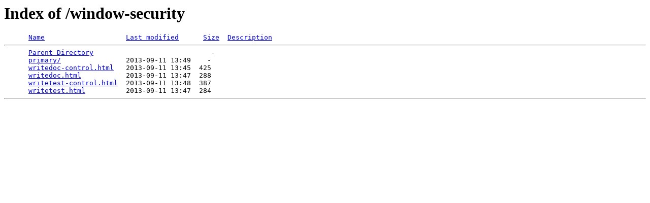

--- FILE ---
content_type: text/html;charset=ISO-8859-1
request_url: http://another.domain.libpr0n.com/window-security/?C=D;O=A
body_size: 358
content:
<!DOCTYPE HTML PUBLIC "-//W3C//DTD HTML 3.2 Final//EN">
<html>
 <head>
  <title>Index of /window-security</title>
 </head>
 <body>
<h1>Index of /window-security</h1>
<pre>      <a href="?C=N;O=A">Name</a>                    <a href="?C=M;O=A">Last modified</a>      <a href="?C=S;O=A">Size</a>  <a href="?C=D;O=D">Description</a><hr>      <a href="/">Parent Directory</a>                             -   
      <a href="primary/">primary/</a>                2013-09-11 13:49    -   
      <a href="writedoc-control.html">writedoc-control.html</a>   2013-09-11 13:45  425   
      <a href="writedoc.html">writedoc.html</a>           2013-09-11 13:47  288   
      <a href="writetest-control.html">writetest-control.html</a>  2013-09-11 13:48  387   
      <a href="writetest.html">writetest.html</a>          2013-09-11 13:47  284   
<hr></pre>
</body></html>
